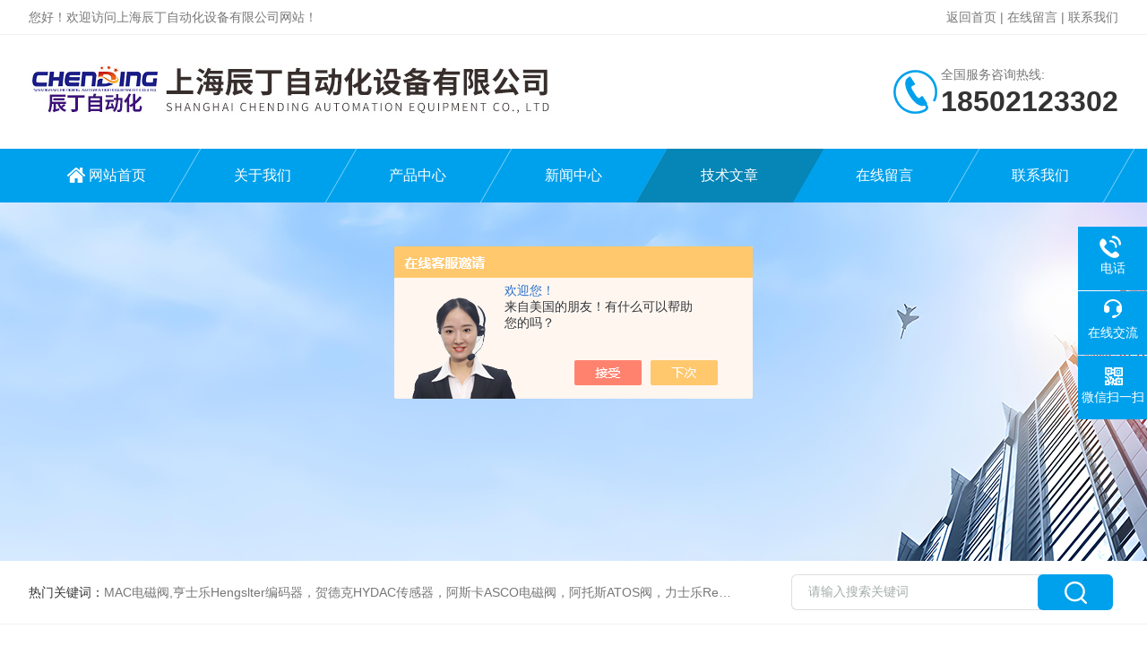

--- FILE ---
content_type: text/html; charset=utf-8
request_url: http://www.hydac-omal.com/Article-1347941.html
body_size: 6864
content:
<!DOCTYPE html PUBLIC "-//W3C//DTD XHTML 1.0 Transitional//EN" "http://www.w3.org/TR/xhtml1/DTD/xhtml1-transitional.dtd">
<html xmlns="http://www.w3.org/1999/xhtml">
<head>
<meta http-equiv="Content-Type" content="text/html; charset=utf-8" />
<meta http-equiv="X-UA-Compatible" content="IE=edge,chrome=1" />
<meta name="renderer" content="webkit|ie-comp|ie-stand">
<meta name="viewport" content="width=device-width,initial-scale=1,maximum-scale=1, minimum-scale=1,user-scalable=0">
<title>德国HYDAC贺德克EDS1791-N-040-000*-上海辰丁自动化设备有限公司</title>


<link rel="stylesheet" type="text/css" href="/skins/353625/css/style.css"/>
<script type="text/javascript" src="/skins/353625/js/jquery.pack.js"></script>
<!--导航当前状态 JS-->
<script language="javascript" type="text/javascript"> 
	var nav= '5';
</script>
<!--导航当前状态 JS END-->

<!--此Js使手机浏览器的active为可用状态-->
<script type="text/javascript">
    document.addEventListener("touchstart", function () { }, true);
</script>
<script type="application/ld+json">
{
"@context": "https://ziyuan.baidu.com/contexts/cambrian.jsonld",
"@id": "http://www.hydac-omal.com/Article-1347941.html",
"title": "德国HYDAC贺德克EDS1791-N-040-000*",
"pubDate": "2017-09-07T18:43:10",
"upDate": "2017-09-07T18:43:10"
    }</script>
<script language="javaScript" src="/js/JSChat.js"></script><script language="javaScript">function ChatBoxClickGXH() { DoChatBoxClickGXH('https://chat.chem17.com',355683) }</script><script>!window.jQuery && document.write('<script src="https://public.mtnets.com/Plugins/jQuery/2.2.4/jquery-2.2.4.min.js" integrity="sha384-rY/jv8mMhqDabXSo+UCggqKtdmBfd3qC2/KvyTDNQ6PcUJXaxK1tMepoQda4g5vB" crossorigin="anonymous">'+'</scr'+'ipt>');</script><script type="text/javascript" src="https://chat.chem17.com/chat/KFCenterBox/353625"></script><script type="text/javascript" src="https://chat.chem17.com/chat/KFLeftBox/353625"></script><script>
(function(){
var bp = document.createElement('script');
var curProtocol = window.location.protocol.split(':')[0];
if (curProtocol === 'https') {
bp.src = 'https://zz.bdstatic.com/linksubmit/push.js';
}
else {
bp.src = 'http://push.zhanzhang.baidu.com/push.js';
}
var s = document.getElementsByTagName("script")[0];
s.parentNode.insertBefore(bp, s);
})();
</script>
</head>

<body>

<!--Top begin-->
<header>
    <div class="h_headtop">
        <div class="w1200 clear">
            <div class="fl hyc">您好！欢迎访问上海辰丁自动化设备有限公司网站！</div>
            <div class="fr ppc"><a href="/">返回首页</a> <span>|</span> <a href="/order.html">在线留言</a> <span>|</span> <a href="/contact.html">联系我们</a></div>
        </div>
    </div>
    <div class="h_top">
        <div class="w1200 clear">
            <div class="logo fl">
                <a href="/"><img src="/skins/353625/images/logo.jpg" alt="上海辰丁自动化设备有限公司"></a>
            </div>
            <div class="tel fr">
                <span>全国服务咨询热线:</span>
                <p>18502123302</p>
            </div>
        </div>
    </div>
<div class="ly_nav">
    <div class="w1200">
        <div class="menu_open">
            <i></i>
            <i></i>
            <i></i>
        </div>
        <div class="nav">
            <ul class="nav_ul clear">
                <li id="navId1" class="nav_item"><a href="/index.html">网站首页</a></li>
                <li id="navId2" class="nav_item"><a href="/aboutus.html">关于我们</a></li>
                <li id="navId3" class="nav_item"><a href="/products.html">产品中心</a></li>
                <li id="navId4" class="nav_item"><a href="/news.html">新闻中心</a><!--<i></i>--></li>
                <li id="navId5" class="nav_item"><a href="/article.html">技术文章</a></li>
                <li id="navId6" class="nav_item"><a href="/order.html">在线留言</a><!--<i></i>--></li>
                <li id="navId7" class="nav_item"><a href="/contact.html">联系我们</a></li>
            </ul>
        </div>
    <div class="hcover"></div>
    </div>
</div>
<script language="javascript" type="text/javascript">
	try {
		document.getElementById("navId" + nav).className = "nav_item on";
	}
	catch (e) {}
</script>
</header>
<!--Top end-->

<script src="https://www.chem17.com/mystat.aspx?u=hydac10191990"></script>

<div class="nybanner"><img src="/skins/353625/images/ny_banner.jpg"></div>

<!--产品搜索 begin-->
<div class="h_search">
	<div class="w1200 clear">
    	<div class="fl">
            <div class="bd"><span>热门关键词：</span>MAC电磁阀,亨士乐Hengslter编码器，贺德克HYDAC传感器，阿斯卡ASCO电磁阀，阿托斯ATOS阀，力士乐Rexroth泵，爱普EPRO传感器，穆格MOOG伺服阀，宝德BURKERT电磁阀，倍加福P F传感器</div>
        </div>
        <div class="fr">
        	<form class="search clear" action="/products.html" id="form1" name="form1" method="post">
                <input class="input fl" type="text" name="keyword" value="请输入搜索关键词" autocomplete="off" onfocus="if(this.value=='请输入搜索关键词'){this.value='';this.style.color='#a4ada9' }" onblur="if(this.value=='') if(this.value=='')" style="color: rgb(164, 173, 169);">
                <input class="submit fl" type="submit" name="Submit" value="">
            </form>
        </div>
    </div>
</div>
<!--产品搜索 end-->

<!--内页中间主体内容 begin-->
<div class="ny_content">
    <div class="w1200 clear">
        <div class="ny_bread_nav"><img src="/skins/353625/images/home.png" />当前位置：<a href="/">首页</a> > <a href="/article.html">技术文章</a> > 德国HYDAC贺德克EDS1791-N-040-000*</div>
    </div>
    
    <div class="ny_content_bd">
    	<div class="w1200 clear ny_newsdetail">
        	
            <h1 class="ny_newsdetail_title">德国HYDAC贺德克EDS1791-N-040-000*</h1>
            <div class="ny_newsdetail_tips">更新时间：2017-09-07&nbsp;&nbsp;&nbsp;&nbsp;&nbsp;&nbsp;点击次数：2867</div>
            <div class="ny_newsdetail_con">
                <p><a href="http://www.chem17.com/st353625/list_1504990.html"><strong>德国HYDAC贺德克EDS1791-N-040-000*</strong></a><br />过滤器是输送介质管道上*的一种装置，通常安装在减压阀、泄压阀、定水位阀 ,方工过滤器其它设备的进口端设备。过滤器有一定规格滤网的滤筒后，其杂质被阻挡，当需要清洗时，只要将可拆卸的滤筒取出，处理后重新装入即可，因此，使用维护极为方便。<br />性能特点：<br />1.，过滤：特殊结构的滤盘过滤技术，性能灵敏，确保只有粒径小于要求的颗粒才能进入系统，是zui有效的过滤系统；规格有5臁?10臁?20 臁?55臁?100臁?130臁?200斓榷嘀郑没Э筛萦盟笱&equiv;癫煌鹊墓伺獭Ｏ低沉髁靠筛菪枰榛畹鹘凇&pound;<br />2.标准模块化，节省占地:系统基于标准盘式过滤单元，按模块化设计,用户可按需取舍,灵活可变,互换性强。系统紧凑，占地极小，可灵活利用边角空间进行安装，如处理水量300m3/h左右的设备占地仅约6m2(一般水质，过滤等级100?)。<br />3.全自动运行,连续出水：在过滤器组合中的各单元之间，反洗过程轮流交替进行，工作、反洗状态之间自动切换，可确保连续出水;反洗耗水量极少，只占出水量的0.5%；如配合空气辅助反洗，自耗水更可降到0.2%以下。高速而*的反洗，只需数十秒即可完成<br />4.寿命长：新型塑料过滤元件坚固、无磨损、无腐蚀、极少结垢，经多年工业实用验证，使用6~10年也没有磨损，不会老化，过滤和反洗效果不会因使用时间而变差。<br />5.高质量，维护量少:产品符合相应质量标准，所有产品在出厂前均经模拟工况检测和试运转，不需工具,零部件很少；易于使用,仅需定期检查，几乎不需日常维护。<br />过滤速度：<br />悬浮液中的固体颗粒大、粒度均匀时，过滤的滤渣层孔隙较为畅通，滤液通过滤渣层的速度较大。应用凝聚剂将微细的颗粒集合成较大的团块，有利于提高过滤速度。<br />对于固体颗粒沉降速度快的悬浮液，应用在过滤介质上部加料的过滤机，使过滤方向与重力方向一致，粗颗粒首先沉降，可减少过滤介质和滤渣层的堵塞;在难过滤 的悬浮液(如胶体)中混入如硅藻土、膨胀珍珠岩等较粗的固体颗粒，可使滤渣层变得疏松;滤液粘度较大时，可加热悬浮液以降低粘度。这些措施都能加快过滤速 度。<br /><a href="http://www.chem17.com/st353625/list_1504990.html"><strong>德国HYDAC贺德克EDS1791-N-040-000*</strong></a><br />型号：<br />EDS 1791-N-040-000<br />EDS 1791-N-100-000<br />EDS 1791-N-250-000<br />EDS 1791-N-400-000<br />EDS 1791-N-600-000<br />EDS 1791-N-600-009(450bar)<br />EDS 1791-P-009-000 (-1...+9bar)<br />EDS 1791-P-010-016(0..5V)<br />EDS 1791-P-016-000<br />EDS 1791-P-016-009(10bar)<br />EDS 1791-P-040-000<br />EDS 1791-P-050-016(0..5V)<br />EDS 1791-P-100-000<br />EDS 1791-P-100-009(50bar)<br />EDS 1791-P-100-016(0..5V)<br />EDS 1791-P-200-016(0..5V)<br />EDS 1791-P-250-000<br />EDS 1791-P-250-009(200bar)<br />EDS 1791-P-400-000<br />EDS 1791-P-450-016(0..5V)<br />EDS 1791-P-600-000<br />EDS 1791-P-600-009(450bar)<br />EDS 1792-N-016-000(232PSI)<br />EDS 1792-N-040-000(580PSI)<br />EDS 1792-N-100-000(1450PSI)<br />EDS 1792-N-250-000(3625PSI)<br />EDS 1792-N-400-000(5800PSI)<br />EDS 1792-N-600-000(8700PSI)<br />EDS 1792-P-016-000(232PSI)<br />EDS 1792-P-016-009(145PSI)<br />EDS 1792-P-040-000(580PSI)<br />EDS 1792-P-100-000(1450PSI)<br />EDS 1792-P-100-009(725PSI)<br />EDS 1792-P-250-000(3625PSI)<br />EDS 1792-P-250-009(2900PSI)<br />EDS 1792-P-400-000(5800PSI)<br />EDS 1792-P-600-009(6525PSI)<br />EDS 3116-2-01,0-000-E1<br />EDS 3126-2-02,5-000-E1<br />EDS 3128-5-01,0-000-F1<br />EDS 3146-1-01,0-000-F1<br />EDS 3146-1-02,5-000-F1<br />EDS 3146-2-01,0-000-E1<br />EDS 3146-2-02,5-000-F1<br />EDS 3146-3-01,0-000-E1<br />EDS 3146-3-02,5-000-F1<br />EDS 3148-5-01,0-000-F1<br />EDS 3148-5-02,5-000-F1<br />EDS 3316-1-0016-000-E1<br />EDS 3316-1-0016-000-F1<br />EDS 3316-2-0001-000-F1 (-1...+1bar)<br /><a href="http://www.chem17.com/st353625/list_1504990.html"><strong>德国HYDAC贺德克EDS1791-N-040-000*</strong></a><br />zui早的过滤大多为重力过滤，后来采用加压过滤提高了过滤速度，进而又出现了真空过滤。20世纪初发明的转鼓真空过滤器实现了过滤操作的连续化。此后，各种 类型的连续过滤器相继出现。间歇操作的过滤器(例如板框压滤器等)因能实现自动化操作而得到发展，过滤面积越来越大。为得到含湿量低的滤渣，机械压榨的过 滤器得到了发展。<br />我公司专业代理德国贺德克HYDAC全系列产品，专业为您提供的产品及服务，我们直接工厂拿货，*时间给您优势的报价，给您一个意想不到的低价，让您在市场竞争中更有优势，期待您的咨询，更期待与您的合作过滤器EDS 1791-N-040-000德国HYDAC贺德克采购价<br />德国贺德克HYDAC Technology GmbH 专业生产用于流体过滤技术、液压控制技术、电子测量技术的元件和装置，是世界的过滤器、蓄能器、液压阀、电子产品、管夹、电磁铁、液压系统总成等产品 的液压件制造商。德国贺德克HYDAC产品的应用范围十分广泛，几乎覆盖各行各业，尤其在冶金工业、汽车工业、电力设备、化工、工程机械、造纸工业、造船 工业以及机床制造等领域都得到广泛应用。<br />我公司专业代理德国贺德克HYDAC过滤器，我们直接工厂拿货，的低价，，我们给您提供优势的服务及产品，专业的采购团队，为您的产品及价格报价护航，只要您提供产品型号，我们就给您一个满意的答复，期待您的咨询！</p>
            </div>
            
            <div class="ny_PrevNext">
                <ul>
                    <li>上一篇：<a href="/Article-1347940.html">德国贺德克HYDAC传感器4744系列全国批发价</a></li>
                    <li>下一篇：<a href="/Article-1347942.html">HYDAC贺德克EVS3100-4系列传感器现货</a></li>
                </ul>
            </div>
            
        </div>
    </div>

</div>
<!--内页中间主体内容 end-->

<!--Foot begin-->
<div class="h_foot">
    <div class="pz_down">
        <div class="w1200 clear">
            <div class="footT">
                <div class="footAddr">
                    <div class="footTit">上海辰丁自动化设备有限公司</div>
                    <div class="dAddr"><img class="ico" src="/skins/353625/images/icon_foot1.png">地址：上海静安区共和新路4718弄宏慧新汇园10号楼B203</div>
                    <div class="dAddr"><img class="ico" src="/skins/353625/images/icon_foot3.png">邮箱：1619087822@qq.com</div>
                    <div class="dAddr"><img class="ico" src="/skins/353625/images/icon_foot4.png">传真：</div>
                </div>
                <div class="footNav">
                    <div class="footTit">快速链接</div>
                    <div class="dNav">
                        <ul>
                            <li><a href="/">首页</a></li>
                            <li><a href="/aboutus.html">关于我们</a></li>
                            <li><a href="/products.html">产品展示</a></li>
                            <li><a href="/news.html">新闻资讯</a></li>
                            <li><a href="/article.html">技术文章</a></li>
                            <li><a href="/honor.html">荣誉资质</a></li>
                            <li><a href="/order.html">在线留言</a></li>
                            <li><a href="/contact.html">联系我们</a></li>
                        </ul>
                    </div>
                </div>
                <div class="footUs">
                    <div class="footTit" style="text-align:center;">关注我们</div>
                    <div class="ewm1">欢迎您关注我们的微信公众号了解更多信息：</div>
                    <div class="ewm2">
                        <div class="img"><img src="/skins/353625/images/code.jpg" width="100%"></div>
                        <div class="info">欢迎您关注我们的微信公众号<br>了解更多信息</div>
                    </div>
                </div>
            </div>
        </div>
       
        <div class="foot_cp">
            <div class="w1200">
                <div class="Copyright">版权所有 &copy; 2026 上海辰丁自动化设备有限公司(www.hydac-omal.com)  All Rights Reserved&nbsp;&nbsp;&nbsp;&nbsp;&nbsp;&nbsp;<a href="http://beian.miit.gov.cn" target="_blank" rel="nofollow">备案号：沪ICP备19006051号-1</a>&nbsp;&nbsp;&nbsp;&nbsp;&nbsp;&nbsp;<a href="https://www.chem17.com/login" target="_blank" rel="nofollow" >管理登陆</a>&nbsp;&nbsp;&nbsp;&nbsp;&nbsp;&nbsp;技术支持：<a href="https://www.chem17.com" target="_blank" rel="nofollow" >化工仪器网</a>&nbsp;&nbsp;&nbsp;&nbsp;&nbsp;&nbsp;<a href="/sitemap.xml" target="_blank">sitemap.xml</a></div>
            </div>
        </div>
    </div>
</div>

<!--右侧漂浮 begin-->
<div class="client-2"> 
    <ul id="client-2"> 
      <!--<li class="my-kefu-qq"> 
       <div class="my-kefu-main"> 
        <div class="my-kefu-left"><a class="online-contact-btn" href="http://wpa.qq.com/msgrd?v=3&amp;uin=&amp;site=qq&amp;menu=yes" target="_blank"><i></i><p>QQ咨询</p></a></div> <div class="my-kefu-right"></div> 
       </div>
      </li>--> 
      <li class="my-kefu-tel"> 
       <div class="my-kefu-tel-main"> 
        <div class="my-kefu-left"><i></i><p>电话</p></div> 
        <a  href="tel:021-60151012" class="my-kefu-tel-right">021-60151012</a> 
       </div>
      </li> 
      <li class="my-kefu-liuyan"> 
       <div class="my-kefu-main"> 
        <div class="my-kefu-left"><a onclick="ChatBoxClickGXH()" href="#" target="_self"><i></i><p>在线交流</p></a></div> 
        <div class="my-kefu-right"></div> 
       </div>
      </li> 
      <li class="my-kefu-weixin"> 
       <div class="my-kefu-main"> 
        <div class="my-kefu-left"><i></i><p> 微信扫一扫 </p> </div> 
        <div class="my-kefu-right"> </div> 
        <div class="my-kefu-weixin-pic"><img src="/skins/353625/images/code.jpg"> </div> 
       </div>
      </li> 
      <li class="my-kefu-ftop"> 
       <div class="my-kefu-main"> 
        <div class="my-kefu-left"><a href="javascript:;"><i></i><p>返回顶部</p></a> </div> 
        <div class="my-kefu-right"> </div> 
       </div>
      </li> 
    </ul> 
</div>
<!--右侧漂浮 end-->

<script type="text/javascript" src="/skins/353625/js/pt_js.js"></script>
<!--Foot end-->
<script> document.body.onselectstart=document.body.oncontextmenu=function(){return false;};</script>

 <script type='text/javascript' src='/js/VideoIfrmeReload.js?v=001'></script>
  
</html>
</body>